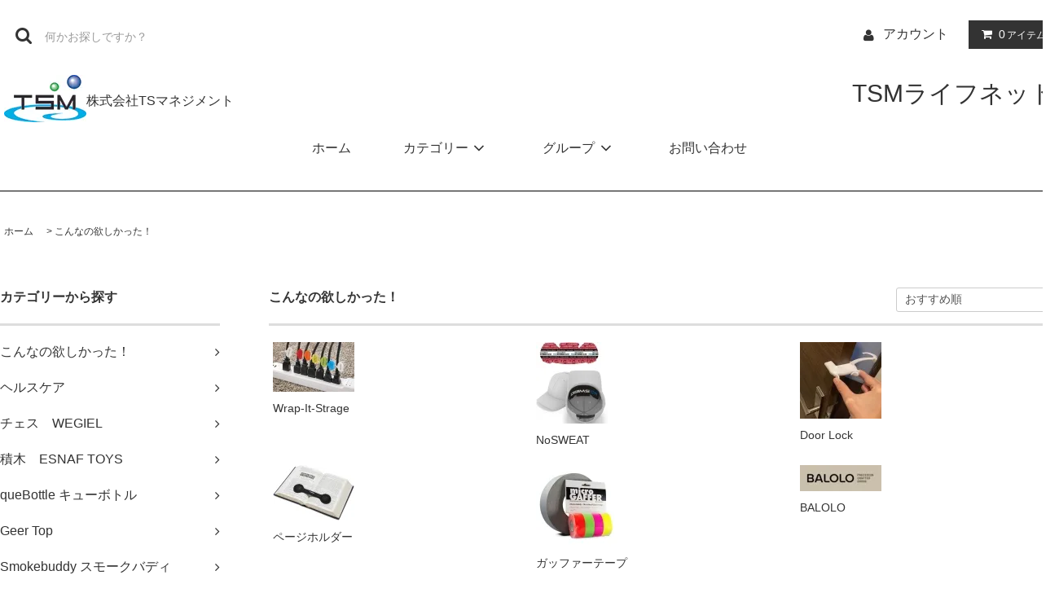

--- FILE ---
content_type: text/html; charset=EUC-JP
request_url: https://shop.tsmanagement.co.jp/?mode=cate&cbid=2899140&csid=0
body_size: 11764
content:
<!DOCTYPE html PUBLIC "-//W3C//DTD XHTML 1.0 Transitional//EN" "http://www.w3.org/TR/xhtml1/DTD/xhtml1-transitional.dtd">
<html xmlns:og="http://ogp.me/ns#" xmlns:fb="http://www.facebook.com/2008/fbml" xmlns:mixi="http://mixi-platform.com/ns#" xmlns="http://www.w3.org/1999/xhtml" xml:lang="ja" lang="ja" dir="ltr">
<head>
<meta http-equiv="content-type" content="text/html; charset=euc-jp" />
<meta http-equiv="X-UA-Compatible" content="IE=edge,chrome=1" />
<title>こんなの欲しかった！ - TSMライフネット</title>
<meta name="Keywords" content="こんなの欲しかった！,quebottle" />
<meta name="Description" content="" />
<meta name="Author" content="" />
<meta name="Copyright" content="GMOペパボ" />
<meta http-equiv="content-style-type" content="text/css" />
<meta http-equiv="content-script-type" content="text/javascript" />
<link rel="stylesheet" href="https://shop.tsmanagement.co.jp/css/framework/colormekit.css" type="text/css" />
<link rel="stylesheet" href="https://shop.tsmanagement.co.jp/css/framework/colormekit-responsive.css" type="text/css" />
<link rel="stylesheet" href="https://img07.shop-pro.jp/PA01397/124/css/5/index.css?cmsp_timestamp=20240905173554" type="text/css" />

<link rel="alternate" type="application/rss+xml" title="rss" href="https://shop.tsmanagement.co.jp/?mode=rss" />
<link rel="shortcut icon" href="https://img07.shop-pro.jp/PA01397/124/favicon.ico?cmsp_timestamp=20241029162517" />
<script type="text/javascript" src="//ajax.googleapis.com/ajax/libs/jquery/1.11.0/jquery.min.js" ></script>
<meta property="og:title" content="こんなの欲しかった！ - TSMライフネット" />
<meta property="og:description" content="" />
<meta property="og:url" content="https://shop.tsmanagement.co.jp?mode=cate&cbid=2899140&csid=0" />
<meta property="og:site_name" content="TSMライフネット" />
<meta property="og:image" content=""/>
<script>
  var Colorme = {"page":"product_list","shop":{"account_id":"PA01397124","title":"TSM\u30e9\u30a4\u30d5\u30cd\u30c3\u30c8"},"basket":{"total_price":0,"items":[]},"customer":{"id":null}};

  (function() {
    function insertScriptTags() {
      var scriptTagDetails = [];
      var entry = document.getElementsByTagName('script')[0];

      scriptTagDetails.forEach(function(tagDetail) {
        var script = document.createElement('script');

        script.type = 'text/javascript';
        script.src = tagDetail.src;
        script.async = true;

        if( tagDetail.integrity ) {
          script.integrity = tagDetail.integrity;
          script.setAttribute('crossorigin', 'anonymous');
        }

        entry.parentNode.insertBefore(script, entry);
      })
    }

    window.addEventListener('load', insertScriptTags, false);
  })();
</script>
<script async src="https://zen.one/analytics.js"></script>
</head>
<body>
<meta name="colorme-acc-payload" content="?st=1&pt=10028&ut=2899140,0&at=PA01397124&v=20260131062812&re=&cn=d9bb42ec8075fab10037bd933fa078a2" width="1" height="1" alt="" /><script>!function(){"use strict";Array.prototype.slice.call(document.getElementsByTagName("script")).filter((function(t){return t.src&&t.src.match(new RegExp("dist/acc-track.js$"))})).forEach((function(t){return document.body.removeChild(t)})),function t(c){var r=arguments.length>1&&void 0!==arguments[1]?arguments[1]:0;if(!(r>=c.length)){var e=document.createElement("script");e.onerror=function(){return t(c,r+1)},e.src="https://"+c[r]+"/dist/acc-track.js?rev=3",document.body.appendChild(e)}}(["acclog001.shop-pro.jp","acclog002.shop-pro.jp"])}();</script><link rel="stylesheet" href="https://img.shop-pro.jp/tmpl_js/81/font-awesome/css/font-awesome.min.css">
<script src="https://img.shop-pro.jp/tmpl_js/81/smoothscroll.js"></script>
<script src="https://img.shop-pro.jp/tmpl_js/81/jquery.ah-placeholder.js"></script>
<script src="https://img.shop-pro.jp/tmpl_js/81/utility.index.js"></script>

<link rel="stylesheet" type="text/css" href="https://file002.shop-pro.jp/PA01397/124/quebottle/css/index.css" />

<div id="wrapper" class="wrapper">
  <!-- <div class="promo__seciton">
    <div class="promo container">



                <p class="promo__text">ショップリード文</p>
    


    </div>
  </div> -->
  
  <div id="header" class="header__section container">
    <div class="clearfix">
      <form action="https://shop.tsmanagement.co.jp/" method="GET" class="header-search">
        <input type="hidden" name="mode" value="srh" />
        <i class="fa fa-search fa-lg fa-fw"></i>
        <input type="text" name="keyword" placeholder="何かお探しですか？" class="header-search__box" />
      </form>
      <ul class="header-tools fa-ul">
        <li class="header-tools__unit">
          <a href="https://shop.tsmanagement.co.jp/?mode=myaccount"><i class="fa fa-user fa-li"></i>アカウント</a>
        </li>
                <li class="header-tools__unit header-tools__unit-cart">
          <a href="https://shop.tsmanagement.co.jp/cart/proxy/basket?shop_id=PA01397124&shop_domain=shop.tsmanagement.co.jp" class="btn btn-primary header-tools__btn">
            <i class="fa fa-shopping-cart fa-li"></i>
            <span class="header-tools__count">0</span>アイテム
          </a>
        </li>
      </ul>
    </div>
          <div class="clearfix">
        <h1 class="header__logo-img">
          <a href="./"><img src="https://img07.shop-pro.jp/PA01397/124/PA01397124.jpg?cmsp_timestamp=20241029162517" alt="TSMライフネット" /></a>
        </h1>
        <p id="logo_text">株式会社TSマネジメント</p>
        <p id="shop_caption">TSMライフネット</p>
      </div>
        <ul class="header-gnavi">
      <li class="header-gnavi__unit">
        <a href="./" class="header-gnavi__link">ホーム</a>
      </li>
                        <li class="header-gnavi__unit">
            <a href="javascript:void(0)" class="header-gnavi__link">カテゴリー<i class="fa fa-angle-down fa-lg fa-fw"></i></a>
            <ul class="mega-navi">
                      <li class="mega-navi__unit">
                <a href="https://shop.tsmanagement.co.jp/?mode=cate&cbid=2899140&csid=0" class="mega-navi__link">
                  こんなの欲しかった！
                </a>
              </li>
                                    <li class="mega-navi__unit">
                <a href="https://shop.tsmanagement.co.jp/?mode=cate&cbid=2899126&csid=0" class="mega-navi__link">
                  ヘルスケア
                </a>
              </li>
                                    <li class="mega-navi__unit">
                <a href="https://shop.tsmanagement.co.jp/?mode=cate&cbid=2635614&csid=0" class="mega-navi__link">
                  チェス　WEGIEL
                </a>
              </li>
                                    <li class="mega-navi__unit">
                <a href="https://shop.tsmanagement.co.jp/?mode=cate&cbid=2800372&csid=0" class="mega-navi__link">
                  積木　ESNAF TOYS
                </a>
              </li>
                                    <li class="mega-navi__unit">
                <a href="https://shop.tsmanagement.co.jp/?mode=cate&cbid=2330540&csid=0" class="mega-navi__link">
                  queBottle キューボトル
                </a>
              </li>
                                    <li class="mega-navi__unit">
                <a href="https://shop.tsmanagement.co.jp/?mode=cate&cbid=2635754&csid=0" class="mega-navi__link">
                  Geer Top
                </a>
              </li>
                                    <li class="mega-navi__unit">
                <a href="https://shop.tsmanagement.co.jp/?mode=cate&cbid=2899114&csid=0" class="mega-navi__link">
                  Smokebuddy スモークバディ
                </a>
              </li>
                                    <li class="mega-navi__unit">
                <a href="https://shop.tsmanagement.co.jp/?mode=cate&cbid=2901255&csid=0" class="mega-navi__link">
                  アンティーク　ドアノブ
                </a>
              </li>
                                    <li class="mega-navi__unit">
                <a href="https://shop.tsmanagement.co.jp/?mode=cate&cbid=2605624&csid=0" class="mega-navi__link">
                  フェイスシールド
                </a>
              </li>
                                    <li class="mega-navi__unit">
                <a href="https://shop.tsmanagement.co.jp/?mode=cate&cbid=2749349&csid=0" class="mega-navi__link">
                  今治タオル
                </a>
              </li>
                                    <li class="mega-navi__unit">
                <a href="https://shop.tsmanagement.co.jp/?mode=cate&cbid=2755967&csid=0" class="mega-navi__link">
                  quiet stove
                </a>
              </li>
                                    <li class="mega-navi__unit">
                <a href="https://shop.tsmanagement.co.jp/?mode=cate&cbid=2333041&csid=0" class="mega-navi__link">
                  その他
                </a>
              </li>
                    </ul>
          </li>
                                      <li class="header-gnavi__unit">
            <a href="javascript:void(0)" class="header-gnavi__link">グループ<i class="fa fa-angle-down fa-lg fa-fw"></i></a>
            <ul class="mega-navi">
                      <li class="mega-navi__unit">
                <a href="https://shop.tsmanagement.co.jp/?mode=grp&gid=3097189" class="mega-navi__link">
                  GeerTop 4Person Tent
                </a>
              </li>
                    </ul>
          </li>
                                      <li class="header-gnavi__unit">
        <a href="https://quebottle.shop-pro.jp/customer/inquiries/new" class="header-gnavi__link">お問い合わせ</a>
      </li>
    </ul>
  </div>
    <div id="main" class="main__section main__section--product main__section--product_list container">
          <div class="section__block breadcrumb__section">
        <ul class="breadcrumb-list inline txt--md">
          <li class="breadcrumb-list__unit"><a href="./">ホーム</a></li>
                                    <li class="breadcrumb-list__unit">&nbsp;&gt;&nbsp;<a href="?mode=cate&cbid=2899140&csid=0">こんなの欲しかった！</a></li>
                                          </ul>
      </div>
            <div class="clearfix mar-b--60">
      <div id="sidebar" class="sidebar__section">

        
                              <div class="section__block menu__section">
              <h2 class="section__title-h2">カテゴリーから探す</h2>
              <ul class="menu-list category-list">
                          <li class="menu-list__unit category-list__unit">
                  <a href="https://shop.tsmanagement.co.jp/?mode=cate&cbid=2899140&csid=0" class="menu-list__link">
                    <span class="menu-list__text">こんなの欲しかった！</span>
                    <span class="menu-list__icon">
                      <i class="fa fa-angle-right"></i>
                    </span>
                  </a>
                </li>
                                            <li class="menu-list__unit category-list__unit">
                  <a href="https://shop.tsmanagement.co.jp/?mode=cate&cbid=2899126&csid=0" class="menu-list__link">
                    <span class="menu-list__text">ヘルスケア</span>
                    <span class="menu-list__icon">
                      <i class="fa fa-angle-right"></i>
                    </span>
                  </a>
                </li>
                                            <li class="menu-list__unit category-list__unit">
                  <a href="https://shop.tsmanagement.co.jp/?mode=cate&cbid=2635614&csid=0" class="menu-list__link">
                    <span class="menu-list__text">チェス　WEGIEL</span>
                    <span class="menu-list__icon">
                      <i class="fa fa-angle-right"></i>
                    </span>
                  </a>
                </li>
                                            <li class="menu-list__unit category-list__unit">
                  <a href="https://shop.tsmanagement.co.jp/?mode=cate&cbid=2800372&csid=0" class="menu-list__link">
                    <span class="menu-list__text">積木　ESNAF TOYS</span>
                    <span class="menu-list__icon">
                      <i class="fa fa-angle-right"></i>
                    </span>
                  </a>
                </li>
                                            <li class="menu-list__unit category-list__unit">
                  <a href="https://shop.tsmanagement.co.jp/?mode=cate&cbid=2330540&csid=0" class="menu-list__link">
                    <span class="menu-list__text">queBottle キューボトル</span>
                    <span class="menu-list__icon">
                      <i class="fa fa-angle-right"></i>
                    </span>
                  </a>
                </li>
                                            <li class="menu-list__unit category-list__unit">
                  <a href="https://shop.tsmanagement.co.jp/?mode=cate&cbid=2635754&csid=0" class="menu-list__link">
                    <span class="menu-list__text">Geer Top</span>
                    <span class="menu-list__icon">
                      <i class="fa fa-angle-right"></i>
                    </span>
                  </a>
                </li>
                                            <li class="menu-list__unit category-list__unit">
                  <a href="https://shop.tsmanagement.co.jp/?mode=cate&cbid=2899114&csid=0" class="menu-list__link">
                    <span class="menu-list__text">Smokebuddy スモークバディ</span>
                    <span class="menu-list__icon">
                      <i class="fa fa-angle-right"></i>
                    </span>
                  </a>
                </li>
                                            <li class="menu-list__unit category-list__unit">
                  <a href="https://shop.tsmanagement.co.jp/?mode=cate&cbid=2901255&csid=0" class="menu-list__link">
                    <span class="menu-list__text">アンティーク　ドアノブ</span>
                    <span class="menu-list__icon">
                      <i class="fa fa-angle-right"></i>
                    </span>
                  </a>
                </li>
                                            <li class="menu-list__unit category-list__unit">
                  <a href="https://shop.tsmanagement.co.jp/?mode=cate&cbid=2605624&csid=0" class="menu-list__link">
                    <span class="menu-list__text">フェイスシールド</span>
                    <span class="menu-list__icon">
                      <i class="fa fa-angle-right"></i>
                    </span>
                  </a>
                </li>
                                            <li class="menu-list__unit category-list__unit">
                  <a href="https://shop.tsmanagement.co.jp/?mode=cate&cbid=2749349&csid=0" class="menu-list__link">
                    <span class="menu-list__text">今治タオル</span>
                    <span class="menu-list__icon">
                      <i class="fa fa-angle-right"></i>
                    </span>
                  </a>
                </li>
                                            <li class="menu-list__unit category-list__unit">
                  <a href="https://shop.tsmanagement.co.jp/?mode=cate&cbid=2755967&csid=0" class="menu-list__link">
                    <span class="menu-list__text">quiet stove</span>
                    <span class="menu-list__icon">
                      <i class="fa fa-angle-right"></i>
                    </span>
                  </a>
                </li>
                                            <li class="menu-list__unit category-list__unit">
                  <a href="https://shop.tsmanagement.co.jp/?mode=cate&cbid=2333041&csid=0" class="menu-list__link">
                    <span class="menu-list__text">その他</span>
                    <span class="menu-list__icon">
                      <i class="fa fa-angle-right"></i>
                    </span>
                  </a>
                </li>
                        </ul>
            </div>
                          
        
                              <div class="section__block menu__section">
              <h2 class="section__title-h2">グループから探す</h2>
              <ul class="menu-list">
                          <li class="menu-list__unit">
                  <a href="https://shop.tsmanagement.co.jp/?mode=grp&gid=3097189" class="menu-list__link">
                    <span class="menu-list__text">GeerTop 4Person Tent</span>
                    <span class="menu-list__icon">
                      <i class="fa fa-angle-right"></i>
                    </span>
                  </a>
                </li>
                        </ul>
            </div>
                          
                                      <div class="section__block menu__section">
              <h2 class="section__title-h2">ランキング</h2>
              <ul class="menu-list menu-list--more-prd">
                                  <li class="product-list__unit product-list__unit--sidebar clearfix">
                    <div class="pull-left width--110">
                      <span class="rank-box rank-box--sidebar">
                        <span class="rank-number rank-number--sidebar txt--sm rank-number-color--1">1</span>
                      </span>
                      <a href="?pid=121851850" class="product-list__link">
                                                  <img src="https://img07.shop-pro.jp/PA01397/124/product/121851850_th.jpg?cmsp_timestamp=20170830160600" alt="<img class='new_mark_img1' src='https://img.shop-pro.jp/img/new/icons61.gif' style='border:none;display:inline;margin:0px;padding:0px;width:auto;' />que Bottle S キューボトル Sサイズ 355ml 6色 ブルー/チャコール/オレンジ/ホワイト/グリーン/パープル" class="product-list__image product-list__image--sm" />
                                              </a>
                    </div>
                    <div class="pull-right width--160">
                      <a href="?pid=121851850" class="product-list__name product-list__name--sidebar product-list__text txt--md">
                        <img class='new_mark_img1' src='https://img.shop-pro.jp/img/new/icons61.gif' style='border:none;display:inline;margin:0px;padding:0px;width:auto;' />que Bottle S キューボトル Sサイズ 355ml 6色 ブルー/チャコール/オレンジ/ホワイト/グリーン/パープル
                      </a>
                      <p class="product-list__prices product-list__prices--sidebar txt--md">
                                                                            <span class="product-list__price product-list__text">
                            3,300円(税込)
                          </span>
                                                                        </p>
                    </div>
                  </li>
                                  <li class="product-list__unit product-list__unit--sidebar clearfix">
                    <div class="pull-left width--110">
                      <span class="rank-box rank-box--sidebar">
                        <span class="rank-number rank-number--sidebar txt--sm rank-number-color--2">2</span>
                      </span>
                      <a href="?pid=176937660" class="product-list__link">
                                                  <img src="https://img07.shop-pro.jp/PA01397/124/product/176937660_th.jpg?cmsp_timestamp=20230906114350" alt="<img class='new_mark_img1' src='https://img.shop-pro.jp/img/new/icons61.gif' style='border:none;display:inline;margin:0px;padding:0px;width:auto;' />ボート フロート 透明 シースルーボート 海中探索 浮き輪 船底が透けている Sieco Design AquaVue 製品保証付" class="product-list__image product-list__image--sm" />
                                              </a>
                    </div>
                    <div class="pull-right width--160">
                      <a href="?pid=176937660" class="product-list__name product-list__name--sidebar product-list__text txt--md">
                        <img class='new_mark_img1' src='https://img.shop-pro.jp/img/new/icons61.gif' style='border:none;display:inline;margin:0px;padding:0px;width:auto;' />ボート フロート 透明 シースルーボート 海中探索 浮き輪 船底が透けている Sieco Design AquaVue 製品保証付
                      </a>
                      <p class="product-list__prices product-list__prices--sidebar txt--md">
                                                                            <span class="product-list__price product-list__text">
                            11,500円(税込)
                          </span>
                                                                        </p>
                    </div>
                  </li>
                                  <li class="product-list__unit product-list__unit--sidebar clearfix">
                    <div class="pull-left width--110">
                      <span class="rank-box rank-box--sidebar">
                        <span class="rank-number rank-number--sidebar txt--sm rank-number-color--3">3</span>
                      </span>
                      <a href="?pid=179019120" class="product-list__link">
                                                  <img src="https://img07.shop-pro.jp/PA01397/124/product/179019120_th.jpg?cmsp_timestamp=20240116160749" alt="<img class='new_mark_img1' src='https://img.shop-pro.jp/img/new/icons61.gif' style='border:none;display:inline;margin:0px;padding:0px;width:auto;' />Apex（アペックス） ウルトラ・ピルクラッシャー 薬すりつぶし 錠剤 クラッシャー【正規品】" class="product-list__image product-list__image--sm" />
                                              </a>
                    </div>
                    <div class="pull-right width--160">
                      <a href="?pid=179019120" class="product-list__name product-list__name--sidebar product-list__text txt--md">
                        <img class='new_mark_img1' src='https://img.shop-pro.jp/img/new/icons61.gif' style='border:none;display:inline;margin:0px;padding:0px;width:auto;' />Apex（アペックス） ウルトラ・ピルクラッシャー 薬すりつぶし 錠剤 クラッシャー【正規品】
                      </a>
                      <p class="product-list__prices product-list__prices--sidebar txt--md">
                                                                            <span class="product-list__price product-list__text">
                            1,600円(税込)
                          </span>
                                                                        </p>
                    </div>
                  </li>
                                  <li class="product-list__unit product-list__unit--sidebar clearfix">
                    <div class="pull-left width--110">
                      <span class="rank-box rank-box--sidebar">
                        <span class="rank-number rank-number--sidebar txt--sm rank-number-color--4">4</span>
                      </span>
                      <a href="?pid=179019813" class="product-list__link">
                                                  <img src="https://img07.shop-pro.jp/PA01397/124/product/179019813_th.jpg?cmsp_timestamp=20240116163020" alt="<img class='new_mark_img1' src='https://img.shop-pro.jp/img/new/icons61.gif' style='border:none;display:inline;margin:0px;padding:0px;width:auto;' />otostick 立ち耳 目立たなくする テープ シリコン シール 日本語説明書付き 正規品" class="product-list__image product-list__image--sm" />
                                              </a>
                    </div>
                    <div class="pull-right width--160">
                      <a href="?pid=179019813" class="product-list__name product-list__name--sidebar product-list__text txt--md">
                        <img class='new_mark_img1' src='https://img.shop-pro.jp/img/new/icons61.gif' style='border:none;display:inline;margin:0px;padding:0px;width:auto;' />otostick 立ち耳 目立たなくする テープ シリコン シール 日本語説明書付き 正規品
                      </a>
                      <p class="product-list__prices product-list__prices--sidebar txt--md">
                                                                            <span class="product-list__price product-list__text">
                            3,100円(税込)
                          </span>
                                                                        </p>
                    </div>
                  </li>
                                  <li class="product-list__unit product-list__unit--sidebar clearfix">
                    <div class="pull-left width--110">
                      <span class="rank-box rank-box--sidebar">
                        <span class="rank-number rank-number--sidebar txt--sm rank-number-color--5">5</span>
                      </span>
                      <a href="?pid=179035873" class="product-list__link">
                                                  <img src="https://img07.shop-pro.jp/PA01397/124/product/179035873_th.jpg?cmsp_timestamp=20240117135846" alt="<img class='new_mark_img1' src='https://img.shop-pro.jp/img/new/icons61.gif' style='border:none;display:inline;margin:0px;padding:0px;width:auto;' />NoSWEAT 帽子 汗取り パッド 汗止め キャップライナー 汗吸収 シート ハットライナー 汗 テープ 汗防止 バケハ 特許取得 米国製 (6枚入) 正規品" class="product-list__image product-list__image--sm" />
                                              </a>
                    </div>
                    <div class="pull-right width--160">
                      <a href="?pid=179035873" class="product-list__name product-list__name--sidebar product-list__text txt--md">
                        <img class='new_mark_img1' src='https://img.shop-pro.jp/img/new/icons61.gif' style='border:none;display:inline;margin:0px;padding:0px;width:auto;' />NoSWEAT 帽子 汗取り パッド 汗止め キャップライナー 汗吸収 シート ハットライナー 汗 テープ 汗防止 バケハ 特許取得 米国製 (6枚入) 正規品
                      </a>
                      <p class="product-list__prices product-list__prices--sidebar txt--md">
                                                                            <span class="product-list__price product-list__text">
                            3,100円(税込)
                          </span>
                                                                        </p>
                    </div>
                  </li>
                                  <li class="product-list__unit product-list__unit--sidebar clearfix hide">
                    <div class="pull-left width--110">
                      <span class="rank-box rank-box--sidebar">
                        <span class="rank-number rank-number--sidebar txt--sm rank-number-color--6">6</span>
                      </span>
                      <a href="?pid=181094564" class="product-list__link">
                                                  <img src="https://img07.shop-pro.jp/PA01397/124/product/181094564_th.jpg?cmsp_timestamp=20240529161530" alt="<img class='new_mark_img1' src='https://img.shop-pro.jp/img/new/icons61.gif' style='border:none;display:inline;margin:0px;padding:0px;width:auto;' />VIBES 耳栓 音質はそのままにノイズ低減 大切な耳を守ります 装着が目立たない Hi-Fi イヤープラグ 音楽ライブ 機内 集中したい時 聴覚過敏の緩和に" class="product-list__image product-list__image--sm" />
                                              </a>
                    </div>
                    <div class="pull-right width--160">
                      <a href="?pid=181094564" class="product-list__name product-list__name--sidebar product-list__text txt--md">
                        <img class='new_mark_img1' src='https://img.shop-pro.jp/img/new/icons61.gif' style='border:none;display:inline;margin:0px;padding:0px;width:auto;' />VIBES 耳栓 音質はそのままにノイズ低減 大切な耳を守ります 装着が目立たない Hi-Fi イヤープラグ 音楽ライブ 機内 集中したい時 聴覚過敏の緩和に
                      </a>
                      <p class="product-list__prices product-list__prices--sidebar txt--md">
                                                                            <span class="product-list__price product-list__text">
                            3,100円(税込)
                          </span>
                                                                        </p>
                    </div>
                  </li>
                              </ul>
                              <div class="more-prd txt--r">
                  <span>もっと見る</span>
                </div>
                          </div>
                  
                  
          <div class="section__block menu__section">
            <h2 class="section__title-h2">営業日カレンダー</h2>
            <div class="cal txt--md">
              <div class="cal__table">
                <table class="tbl_calendar">
    <caption>2026年1月</caption>
    <tr>
        <th class="sun">日</th>
        <th>月</th>
        <th>火</th>
        <th>水</th>
        <th>木</th>
        <th>金</th>
        <th class="sat">土</th>
    </tr>
    <tr>
<td></td>
<td></td>
<td></td>
<td></td>
<td class="thu holiday" style="background-color: #d19494;">1</td>
<td class="fri" style="background-color: #d19494;">2</td>
<td class="sat" style="background-color: #d19494;">3</td>
</tr>
<tr>
<td class="sun" style="background-color: #d19494;">4</td>
<td class="mon">5</td>
<td class="tue">6</td>
<td class="wed">7</td>
<td class="thu">8</td>
<td class="fri">9</td>
<td class="sat" style="background-color: #d19494;">10</td>
</tr>
<tr>
<td class="sun" style="background-color: #d19494;">11</td>
<td class="mon holiday" style="background-color: #d19494;">12</td>
<td class="tue">13</td>
<td class="wed">14</td>
<td class="thu">15</td>
<td class="fri">16</td>
<td class="sat" style="background-color: #d19494;">17</td>
</tr>
<tr>
<td class="sun" style="background-color: #d19494;">18</td>
<td class="mon">19</td>
<td class="tue">20</td>
<td class="wed">21</td>
<td class="thu">22</td>
<td class="fri">23</td>
<td class="sat" style="background-color: #d19494;">24</td>
</tr>
<tr>
<td class="sun" style="background-color: #d19494;">25</td>
<td class="mon">26</td>
<td class="tue">27</td>
<td class="wed">28</td>
<td class="thu">29</td>
<td class="fri">30</td>
<td class="sat" style="background-color: #d19494;">31</td>
</tr>
</table><table class="tbl_calendar">
    <caption>2026年2月</caption>
    <tr>
        <th class="sun">日</th>
        <th>月</th>
        <th>火</th>
        <th>水</th>
        <th>木</th>
        <th>金</th>
        <th class="sat">土</th>
    </tr>
    <tr>
<td class="sun" style="background-color: #d19494;">1</td>
<td class="mon">2</td>
<td class="tue">3</td>
<td class="wed">4</td>
<td class="thu">5</td>
<td class="fri">6</td>
<td class="sat" style="background-color: #d19494;">7</td>
</tr>
<tr>
<td class="sun" style="background-color: #d19494;">8</td>
<td class="mon">9</td>
<td class="tue">10</td>
<td class="wed holiday" style="background-color: #d19494;">11</td>
<td class="thu">12</td>
<td class="fri">13</td>
<td class="sat" style="background-color: #d19494;">14</td>
</tr>
<tr>
<td class="sun" style="background-color: #d19494;">15</td>
<td class="mon">16</td>
<td class="tue">17</td>
<td class="wed">18</td>
<td class="thu">19</td>
<td class="fri">20</td>
<td class="sat" style="background-color: #d19494;">21</td>
</tr>
<tr>
<td class="sun" style="background-color: #d19494;">22</td>
<td class="mon holiday" style="background-color: #d19494;">23</td>
<td class="tue">24</td>
<td class="wed">25</td>
<td class="thu">26</td>
<td class="fri">27</td>
<td class="sat" style="background-color: #d19494;">28</td>
</tr>
</table>
              </div>
                              <div class="cal__memo">
                  土日祝日のご注文は翌営業日の受注処理となりますのでご了承願います。
（平日の当日出荷締切時間は14：00です）
                </div>
                          </div>
          </div>
          
                      </div>
      <div id="contents" class="contents__section">
        <div class="section__block product-list__section">
  <h2 class="section__title-h2 mar-b--20">
          こんなの欲しかった！
      </h2>
      <ul class="sub-list">
              <li class="sub-list__unit">
          <a href="?mode=cate&cbid=2899140&csid=1" class="sub-list__link">
                          <img src="https://img07.shop-pro.jp/PA01397/124/category/2899140_1.jpg?cmsp_timestamp=20240130153411" alt="Wrap-It-Strage" class="sub-list__img" />
              <span class="sub-list__name">Wrap-It-Strage</span>
                      </a>
        </li>
              <li class="sub-list__unit">
          <a href="?mode=cate&cbid=2899140&csid=2" class="sub-list__link">
                          <img src="https://img07.shop-pro.jp/PA01397/124/category/2899140_2.jpg?cmsp_timestamp=20240207142208" alt="NoSWEAT" class="sub-list__img" />
              <span class="sub-list__name">NoSWEAT</span>
                      </a>
        </li>
              <li class="sub-list__unit">
          <a href="?mode=cate&cbid=2899140&csid=3" class="sub-list__link">
                          <img src="https://img07.shop-pro.jp/PA01397/124/category/2899140_3.jpg?cmsp_timestamp=20240207142413" alt="Door Lock" class="sub-list__img" />
              <span class="sub-list__name">Door Lock</span>
                      </a>
        </li>
              <li class="sub-list__unit">
          <a href="?mode=cate&cbid=2899140&csid=4" class="sub-list__link">
                          <img src="https://img07.shop-pro.jp/PA01397/124/category/2899140_4.jpg?cmsp_timestamp=20240207142704" alt="ページホルダー" class="sub-list__img" />
              <span class="sub-list__name">ページホルダー</span>
                      </a>
        </li>
              <li class="sub-list__unit">
          <a href="?mode=cate&cbid=2899140&csid=5" class="sub-list__link">
                          <img src="https://img07.shop-pro.jp/PA01397/124/category/2899140_5.jpg?cmsp_timestamp=20240207165323" alt="ガッファーテープ" class="sub-list__img" />
              <span class="sub-list__name">ガッファーテープ</span>
                      </a>
        </li>
              <li class="sub-list__unit">
          <a href="?mode=cate&cbid=2899140&csid=6" class="sub-list__link">
                          <img src="https://img07.shop-pro.jp/PA01397/124/category/2899140_6.jpg?cmsp_timestamp=20240208131939" alt="BALOLO" class="sub-list__img" />
              <span class="sub-list__name">BALOLO</span>
                      </a>
        </li>
          </ul>
                <div class="sort__section">
      <select class="sort--sub-layer" data-select="sub-layer">
        <option value="" selected>おすすめ順</option>
        <option value="?mode=cate&cbid=2899140&csid=0&sort=p" >価格順</option>
        <option value="?mode=cate&cbid=2899140&csid=0&sort=n" >新着順</option>
      </select>
    </div>
    
    <ul class="product-list productlist-list">
              <li class="product-list__unit product-list__unit-lg">
          <a href="?pid=176937660" class="product-list__link">
                          <img src="https://img07.shop-pro.jp/PA01397/124/product/176937660_th.jpg?cmsp_timestamp=20230906114350" alt="<img class='new_mark_img1' src='https://img.shop-pro.jp/img/new/icons61.gif' style='border:none;display:inline;margin:0px;padding:0px;width:auto;' />ボート フロート 透明 シースルーボート 海中探索 浮き輪 船底が透けている Sieco Design AquaVue 製品保証付" class="product-list__image" />
                      </a>
          <a href="?pid=176937660" class="product-list__name product-list__text txt--lg">
            <img class='new_mark_img1' src='https://img.shop-pro.jp/img/new/icons61.gif' style='border:none;display:inline;margin:0px;padding:0px;width:auto;' />ボート フロート 透明 シースルーボート 海中探索 浮き輪 船底が透けている Sieco Design AquaVue 製品保証付
          </a>
                      <p class="product-list__expl product-list__text txt--md">
              船底が透けているシースルーボート 送料無料
            </p>
                    <p class="product-list__prices">
                                        <span class="product-list__price product-list__text">
                11,500円(税込)
              </span>
                                    </p>
        </li>
              <li class="product-list__unit product-list__unit-lg">
          <a href="?pid=179035873" class="product-list__link">
                          <img src="https://img07.shop-pro.jp/PA01397/124/product/179035873_th.jpg?cmsp_timestamp=20240117135846" alt="<img class='new_mark_img1' src='https://img.shop-pro.jp/img/new/icons61.gif' style='border:none;display:inline;margin:0px;padding:0px;width:auto;' />NoSWEAT 帽子 汗取り パッド 汗止め キャップライナー 汗吸収 シート ハットライナー 汗 テープ 汗防止 バケハ 特許取得 米国製 (6枚入) 正規品" class="product-list__image" />
                      </a>
          <a href="?pid=179035873" class="product-list__name product-list__text txt--lg">
            <img class='new_mark_img1' src='https://img.shop-pro.jp/img/new/icons61.gif' style='border:none;display:inline;margin:0px;padding:0px;width:auto;' />NoSWEAT 帽子 汗取り パッド 汗止め キャップライナー 汗吸収 シート ハットライナー 汗 テープ 汗防止 バケハ 特許取得 米国製 (6枚入) 正規品
          </a>
                      <p class="product-list__expl product-list__text txt--md">
              <p>・NO SWEAT 汗取りライナー 6枚入</p>
            </p>
                    <p class="product-list__prices">
                                        <span class="product-list__price product-list__text">
                3,100円(税込)
              </span>
                                    </p>
        </li>
              <li class="product-list__unit product-list__unit-lg">
          <a href="?pid=179035894" class="product-list__link">
                          <img src="https://img07.shop-pro.jp/PA01397/124/product/179035894_th.jpg?cmsp_timestamp=20240117140132" alt="<img class='new_mark_img1' src='https://img.shop-pro.jp/img/new/icons61.gif' style='border:none;display:inline;margin:0px;padding:0px;width:auto;' />NoSWEAT 帽子 汗取り パッド 汗止め キャップライナー 汗吸収 シート ハットライナー 汗 テープ 汗防止 バケハ 特許取得 米国製 (12枚入) 正規品" class="product-list__image" />
                      </a>
          <a href="?pid=179035894" class="product-list__name product-list__text txt--lg">
            <img class='new_mark_img1' src='https://img.shop-pro.jp/img/new/icons61.gif' style='border:none;display:inline;margin:0px;padding:0px;width:auto;' />NoSWEAT 帽子 汗取り パッド 汗止め キャップライナー 汗吸収 シート ハットライナー 汗 テープ 汗防止 バケハ 特許取得 米国製 (12枚入) 正規品
          </a>
                      <p class="product-list__expl product-list__text txt--md">
              <p>・NO SWEAT 汗取りライナー 12枚入</p>
            </p>
                    <p class="product-list__prices">
                                        <span class="product-list__price product-list__text">
                4,900円(税込)
              </span>
                                    </p>
        </li>
              <li class="product-list__unit product-list__unit-lg">
          <a href="?pid=179036081" class="product-list__link">
                          <img src="https://img07.shop-pro.jp/PA01397/124/product/179036081_th.jpg?cmsp_timestamp=20240117141833" alt="<img class='new_mark_img1' src='https://img.shop-pro.jp/img/new/icons61.gif' style='border:none;display:inline;margin:0px;padding:0px;width:auto;' />Door Lock 簡単ドアロック ＆ ピンチガード 開き戸に挟むだけ 工具不要 ベビーガード 指はさみ防止 チャイルドロック 子ども 赤ちゃん 事故防止 ペット" class="product-list__image" />
                      </a>
          <a href="?pid=179036081" class="product-list__name product-list__text txt--lg">
            <img class='new_mark_img1' src='https://img.shop-pro.jp/img/new/icons61.gif' style='border:none;display:inline;margin:0px;padding:0px;width:auto;' />Door Lock 簡単ドアロック ＆ ピンチガード 開き戸に挟むだけ 工具不要 ベビーガード 指はさみ防止 チャイルドロック 子ども 赤ちゃん 事故防止 ペット
          </a>
                      <p class="product-list__expl product-list__text txt--md">
              <p>・超簡単設置のドアロック／開き戸に挟んで引っ掛けるだけ／工具不要／柱や壁も傷つきません</p>
            </p>
                    <p class="product-list__prices">
                                        <span class="product-list__price product-list__text">
                2,200円(税込)
              </span>
                                    </p>
        </li>
              <li class="product-list__unit product-list__unit-lg">
          <a href="?pid=179036092" class="product-list__link">
                          <img src="https://img07.shop-pro.jp/PA01397/124/product/179036092_th.jpg?cmsp_timestamp=20240117142050" alt="<img class='new_mark_img1' src='https://img.shop-pro.jp/img/new/icons61.gif' style='border:none;display:inline;margin:0px;padding:0px;width:auto;' />Door Lock 簡単ドアロック ＆ ピンチガード 開き戸に挟むだけ 工具不要 ベビーガード 指はさみ防止 チャイルドロック 子ども 赤ちゃん 事故防止 ペット 3個入 バリューパック" class="product-list__image" />
                      </a>
          <a href="?pid=179036092" class="product-list__name product-list__text txt--lg">
            <img class='new_mark_img1' src='https://img.shop-pro.jp/img/new/icons61.gif' style='border:none;display:inline;margin:0px;padding:0px;width:auto;' />Door Lock 簡単ドアロック ＆ ピンチガード 開き戸に挟むだけ 工具不要 ベビーガード 指はさみ防止 チャイルドロック 子ども 赤ちゃん 事故防止 ペット 3個入 バリューパック
          </a>
                      <p class="product-list__expl product-list__text txt--md">
              <p>・超簡単設置のドアロック／開き戸に挟んで引っ掛けるだけ／工具不要／柱や壁も傷つきません</p>
            </p>
                    <p class="product-list__prices">
                                        <span class="product-list__price product-list__text">
                6,000円(税込)
              </span>
                                    </p>
        </li>
              <li class="product-list__unit product-list__unit-lg">
          <a href="?pid=179036440" class="product-list__link">
                          <img src="https://img07.shop-pro.jp/PA01397/124/product/179036440_th.jpg?cmsp_timestamp=20240117143026" alt="<img class='new_mark_img1' src='https://img.shop-pro.jp/img/new/icons61.gif' style='border:none;display:inline;margin:0px;padding:0px;width:auto;' />SuperiorEssentials ページホルダー 本を開いたまま保持 (グリーン)" class="product-list__image" />
                      </a>
          <a href="?pid=179036440" class="product-list__name product-list__text txt--lg">
            <img class='new_mark_img1' src='https://img.shop-pro.jp/img/new/icons61.gif' style='border:none;display:inline;margin:0px;padding:0px;width:auto;' />SuperiorEssentials ページホルダー 本を開いたまま保持 (グリーン)
          </a>
                      <p class="product-list__expl product-list__text txt--md">
              <p>・シリコン製ページホルダー（しおり）／両端の重みと底面加工によりハンズフリーの読書が可能に</p>
            </p>
                    <p class="product-list__prices">
                                        <span class="product-list__price product-list__text">
                2,500円(税込)
              </span>
                                    </p>
        </li>
              <li class="product-list__unit product-list__unit-lg">
          <a href="?pid=179036974" class="product-list__link">
                          <img src="https://img07.shop-pro.jp/PA01397/124/product/179036974_th.jpg?cmsp_timestamp=20240117151237" alt="<img class='new_mark_img1' src='https://img.shop-pro.jp/img/new/icons61.gif' style='border:none;display:inline;margin:0px;padding:0px;width:auto;' />SuperiorEssentials ページホルダー 本を開いたまま保持 (ブラック)" class="product-list__image" />
                      </a>
          <a href="?pid=179036974" class="product-list__name product-list__text txt--lg">
            <img class='new_mark_img1' src='https://img.shop-pro.jp/img/new/icons61.gif' style='border:none;display:inline;margin:0px;padding:0px;width:auto;' />SuperiorEssentials ページホルダー 本を開いたまま保持 (ブラック)
          </a>
                      <p class="product-list__expl product-list__text txt--md">
              <p>・シリコン製ページホルダー（しおり）／両端の重みと底面加工によりハンズフリーの読書が可能に</p>
            </p>
                    <p class="product-list__prices">
                                        <span class="product-list__price product-list__text">
                2,500円(税込)
              </span>
                                    </p>
        </li>
              <li class="product-list__unit product-list__unit-lg">
          <a href="?pid=179408581" class="product-list__link">
                          <img src="https://img07.shop-pro.jp/PA01397/124/product/179408581_th.jpg?cmsp_timestamp=20240208113340" alt="<img class='new_mark_img1' src='https://img.shop-pro.jp/img/new/icons61.gif' style='border:none;display:inline;margin:0px;padding:0px;width:auto;' />microGAFFER マイクロガッファー 4本セット 24mm幅×7m巻 ガッファーテープ (蛍光4色：イエロー/グリーン/オレンジ/ピンク) 布製テープ" class="product-list__image" />
                      </a>
          <a href="?pid=179408581" class="product-list__name product-list__text txt--lg">
            <img class='new_mark_img1' src='https://img.shop-pro.jp/img/new/icons61.gif' style='border:none;display:inline;margin:0px;padding:0px;width:auto;' />microGAFFER マイクロガッファー 4本セット 24mm幅×7m巻 ガッファーテープ (蛍光4色：イエロー/グリーン/オレンジ/ピンク) 布製テープ
          </a>
                      <p class="product-list__expl product-list__text txt--md">
              <p>・microGAFFERとは：強靭な粘着力がある布製テープ／手で切り貼りできる／きれいに剥がせる／再粘着OK</p>
            </p>
                    <p class="product-list__prices">
                                        <span class="product-list__price product-list__text">
                4,400円(税込)
              </span>
                                    </p>
        </li>
              <li class="product-list__unit product-list__unit-lg">
          <a href="?pid=179408631" class="product-list__link">
                          <img src="https://img07.shop-pro.jp/PA01397/124/product/179408631_th.jpg?cmsp_timestamp=20240208113950" alt="<img class='new_mark_img1' src='https://img.shop-pro.jp/img/new/icons61.gif' style='border:none;display:inline;margin:0px;padding:0px;width:auto;' />microGAFFER マイクロガッファー 4本セット 24mm幅×7m巻 ガッファーテープ (カラー4色：レッド/ブルー/ベージュ/パープル) 布製テープ" class="product-list__image" />
                      </a>
          <a href="?pid=179408631" class="product-list__name product-list__text txt--lg">
            <img class='new_mark_img1' src='https://img.shop-pro.jp/img/new/icons61.gif' style='border:none;display:inline;margin:0px;padding:0px;width:auto;' />microGAFFER マイクロガッファー 4本セット 24mm幅×7m巻 ガッファーテープ (カラー4色：レッド/ブルー/ベージュ/パープル) 布製テープ
          </a>
                      <p class="product-list__expl product-list__text txt--md">
              <p>・microGAFFERとは：強靭な粘着力がある布製テープ／手で切り貼りできる／きれいに剥がせる／再粘着OK</p>
            </p>
                    <p class="product-list__prices">
                                        <span class="product-list__price product-list__text">
                4,400円(税込)
              </span>
                                    </p>
        </li>
              <li class="product-list__unit product-list__unit-lg">
          <a href="?pid=179408713" class="product-list__link">
                          <img src="https://img07.shop-pro.jp/PA01397/124/product/179408713_th.jpg?cmsp_timestamp=20240208114531" alt="<img class='new_mark_img1' src='https://img.shop-pro.jp/img/new/icons61.gif' style='border:none;display:inline;margin:0px;padding:0px;width:auto;' />microGAFFER マイクロガッファー 4本セット 24mm幅×7m巻 ガッファーテープ (モノクローム3色 : ホワイト/グレー/ブラック/ブラック) 布製テープ" class="product-list__image" />
                      </a>
          <a href="?pid=179408713" class="product-list__name product-list__text txt--lg">
            <img class='new_mark_img1' src='https://img.shop-pro.jp/img/new/icons61.gif' style='border:none;display:inline;margin:0px;padding:0px;width:auto;' />microGAFFER マイクロガッファー 4本セット 24mm幅×7m巻 ガッファーテープ (モノクローム3色 : ホワイト/グレー/ブラック/ブラック) 布製テープ
          </a>
                      <p class="product-list__expl product-list__text txt--md">
              <p>・microGAFFERとは：強靭な粘着力がある布製テープ／手で切り貼りできる／きれいに剥がせる／再粘着OK</p>
            </p>
                    <p class="product-list__prices">
                                        <span class="product-list__price product-list__text">
                4,400円(税込)
              </span>
                                    </p>
        </li>
              <li class="product-list__unit product-list__unit-lg">
          <a href="?pid=179408775" class="product-list__link">
                          <img src="https://img07.shop-pro.jp/PA01397/124/product/179408775_th.jpg?cmsp_timestamp=20240208114949" alt="<img class='new_mark_img1' src='https://img.shop-pro.jp/img/new/icons61.gif' style='border:none;display:inline;margin:0px;padding:0px;width:auto;' />microGAFFER マイクロガッファー 4本セット 24mm幅×7m巻 ガッファーテープ (ブラック） 布製テープ" class="product-list__image" />
                      </a>
          <a href="?pid=179408775" class="product-list__name product-list__text txt--lg">
            <img class='new_mark_img1' src='https://img.shop-pro.jp/img/new/icons61.gif' style='border:none;display:inline;margin:0px;padding:0px;width:auto;' />microGAFFER マイクロガッファー 4本セット 24mm幅×7m巻 ガッファーテープ (ブラック） 布製テープ
          </a>
                      <p class="product-list__expl product-list__text txt--md">
              <p>・microGAFFERとは：強靭な粘着力がある布製テープ／手で切り貼りできる／きれいに剥がせる／再粘着OK</p>
            </p>
                    <p class="product-list__prices">
                                        <span class="product-list__price product-list__text">
                4,400円(税込)
              </span>
                                    </p>
        </li>
              <li class="product-list__unit product-list__unit-lg">
          <a href="?pid=179408791" class="product-list__link">
                          <img src="https://img07.shop-pro.jp/PA01397/124/product/179408791_th.jpg?cmsp_timestamp=20240208115123" alt="<img class='new_mark_img1' src='https://img.shop-pro.jp/img/new/icons61.gif' style='border:none;display:inline;margin:0px;padding:0px;width:auto;' />microGAFFER マイクロガッファー 4本セット 24mm幅×7m巻 ガッファーテープ (グレー） 布製テープ" class="product-list__image" />
                      </a>
          <a href="?pid=179408791" class="product-list__name product-list__text txt--lg">
            <img class='new_mark_img1' src='https://img.shop-pro.jp/img/new/icons61.gif' style='border:none;display:inline;margin:0px;padding:0px;width:auto;' />microGAFFER マイクロガッファー 4本セット 24mm幅×7m巻 ガッファーテープ (グレー） 布製テープ
          </a>
                      <p class="product-list__expl product-list__text txt--md">
              <p>・microGAFFERとは：強靭な粘着力がある布製テープ／手で切り貼りできる／きれいに剥がせる／再粘着OK</p>
            </p>
                    <p class="product-list__prices">
                                        <span class="product-list__price product-list__text">
                4,400円(税込)
              </span>
                                    </p>
        </li>
          </ul>
    
    
    <div class="pagenation">
      <div class="pagenation-prev">
                  <span class="disabled">&lt; 前のページ</span>
              </div>
      <div class="pagenation-next">
                  <a href="?mode=cate&cbid=2899140&csid=0&page=2" class="">次のページ &gt;</a>
              </div>
      <div class="pagenation-pos">
        全<span class="pagenation-pos__number">28</span>件&nbsp;[&nbsp;1-12&nbsp;]
      </div>
    </div>
    
        </div>

  <div class="section__block recommend__section">
    <h2 class="section__title-h2">おすすめ商品</h2>
    <ul class="product-list recommend-list">
              <li class="product-list__unit product-list__unit-md">
          <a href="?pid=121851850" class="product-list__link">
                          <img src="https://img07.shop-pro.jp/PA01397/124/product/121851850_th.jpg?cmsp_timestamp=20170830160600" alt="<img class='new_mark_img1' src='https://img.shop-pro.jp/img/new/icons61.gif' style='border:none;display:inline;margin:0px;padding:0px;width:auto;' />que Bottle S キューボトル Sサイズ 355ml 6色 ブルー/チャコール/オレンジ/ホワイト/グリーン/パープル" class="product-list__image" />
                      </a>
          <a href="?pid=121851850" class="product-list__name product-list__text txt--md">
            <img class='new_mark_img1' src='https://img.shop-pro.jp/img/new/icons61.gif' style='border:none;display:inline;margin:0px;padding:0px;width:auto;' />que Bottle S キューボトル Sサイズ 355ml 6色 ブルー/チャコール/オレンジ/ホワイト/グリーン/パープル
          </a>
                      <p class="product-list__expl product-list__text txt--md">
              「que Bottle」は人体に影響を及ぼさない「安心素材」を使用しています。 大容量のボトルはもう要りません。いつでもどこでも気軽に飲み物を持ち運べます！ 環境にも優しく、 独特の螺旋が見た目を損なうことなく折りたたむことができるファッショナブルなドリンクボトルがいよいよ日本上陸です。 100%BPAフリーのフードグレードシリコーン製で、プラスチックは一切使用していません。 人体にも地球環境にも優しい商品ですので、赤ちゃんやお子様の飲み物にも安心してご利用いただけ、環境保全にも役立ちます。
            </p>
                    <p class="product-list__prices txt--md">
                                        <span class="product-list__price product-list__text">
                3,300円(税込)
              </span>
                                    </p>
        </li>
              <li class="product-list__unit product-list__unit-md">
          <a href="?pid=167690797" class="product-list__link">
                          <img src="https://img07.shop-pro.jp/PA01397/124/product/167690797_th.jpg?cmsp_timestamp=20220413115841" alt="<img class='new_mark_img1' src='https://img.shop-pro.jp/img/new/icons61.gif' style='border:none;display:inline;margin:0px;padding:0px;width:auto;' />Animal Kingdom（動物王国）5種セット" class="product-list__image" />
                      </a>
          <a href="?pid=167690797" class="product-list__name product-list__text txt--md">
            <img class='new_mark_img1' src='https://img.shop-pro.jp/img/new/icons61.gif' style='border:none;display:inline;margin:0px;padding:0px;width:auto;' />Animal Kingdom（動物王国）5種セット
          </a>
                      <p class="product-list__expl product-list__text txt--md">
              <p>マグネット内蔵で立体的になる全く新しい積み木です</p>
            </p>
                    <p class="product-list__prices txt--md">
                                        <span class="product-list__price product-list__text">
                19,800円(税込)
              </span>
                                    </p>
        </li>
              <li class="product-list__unit product-list__unit-md">
          <a href="?pid=176937660" class="product-list__link">
                          <img src="https://img07.shop-pro.jp/PA01397/124/product/176937660_th.jpg?cmsp_timestamp=20230906114350" alt="<img class='new_mark_img1' src='https://img.shop-pro.jp/img/new/icons61.gif' style='border:none;display:inline;margin:0px;padding:0px;width:auto;' />ボート フロート 透明 シースルーボート 海中探索 浮き輪 船底が透けている Sieco Design AquaVue 製品保証付" class="product-list__image" />
                      </a>
          <a href="?pid=176937660" class="product-list__name product-list__text txt--md">
            <img class='new_mark_img1' src='https://img.shop-pro.jp/img/new/icons61.gif' style='border:none;display:inline;margin:0px;padding:0px;width:auto;' />ボート フロート 透明 シースルーボート 海中探索 浮き輪 船底が透けている Sieco Design AquaVue 製品保証付
          </a>
                      <p class="product-list__expl product-list__text txt--md">
              船底が透けているシースルーボート 送料無料
            </p>
                    <p class="product-list__prices txt--md">
                                        <span class="product-list__price product-list__text">
                11,500円(税込)
              </span>
                                    </p>
        </li>
              <li class="product-list__unit product-list__unit-md">
          <a href="?pid=179019120" class="product-list__link">
                          <img src="https://img07.shop-pro.jp/PA01397/124/product/179019120_th.jpg?cmsp_timestamp=20240116160749" alt="<img class='new_mark_img1' src='https://img.shop-pro.jp/img/new/icons61.gif' style='border:none;display:inline;margin:0px;padding:0px;width:auto;' />Apex（アペックス） ウルトラ・ピルクラッシャー 薬すりつぶし 錠剤 クラッシャー【正規品】" class="product-list__image" />
                      </a>
          <a href="?pid=179019120" class="product-list__name product-list__text txt--md">
            <img class='new_mark_img1' src='https://img.shop-pro.jp/img/new/icons61.gif' style='border:none;display:inline;margin:0px;padding:0px;width:auto;' />Apex（アペックス） ウルトラ・ピルクラッシャー 薬すりつぶし 錠剤 クラッシャー【正規品】
          </a>
                      <p class="product-list__expl product-list__text txt--md">
              <p>・米国の大手医療機器メーカーCompass Health Brandsが開発したピルクラッシャーです</p>
            </p>
                    <p class="product-list__prices txt--md">
                                        <span class="product-list__price product-list__text">
                1,600円(税込)
              </span>
                                    </p>
        </li>
              <li class="product-list__unit product-list__unit-md">
          <a href="?pid=179019813" class="product-list__link">
                          <img src="https://img07.shop-pro.jp/PA01397/124/product/179019813_th.jpg?cmsp_timestamp=20240116163020" alt="<img class='new_mark_img1' src='https://img.shop-pro.jp/img/new/icons61.gif' style='border:none;display:inline;margin:0px;padding:0px;width:auto;' />otostick 立ち耳 目立たなくする テープ シリコン シール 日本語説明書付き 正規品" class="product-list__image" />
                      </a>
          <a href="?pid=179019813" class="product-list__name product-list__text txt--md">
            <img class='new_mark_img1' src='https://img.shop-pro.jp/img/new/icons61.gif' style='border:none;display:inline;margin:0px;padding:0px;width:auto;' />otostick 立ち耳 目立たなくする テープ シリコン シール 日本語説明書付き 正規品
          </a>
                      <p class="product-list__expl product-list__text txt--md">
              医療グレードのシリコン接着剤で作られた耳の補正テープ（シリコンシール）です
            </p>
                    <p class="product-list__prices txt--md">
                                        <span class="product-list__price product-list__text">
                3,100円(税込)
              </span>
                                    </p>
        </li>
              <li class="product-list__unit product-list__unit-md">
          <a href="?pid=179035873" class="product-list__link">
                          <img src="https://img07.shop-pro.jp/PA01397/124/product/179035873_th.jpg?cmsp_timestamp=20240117135846" alt="<img class='new_mark_img1' src='https://img.shop-pro.jp/img/new/icons61.gif' style='border:none;display:inline;margin:0px;padding:0px;width:auto;' />NoSWEAT 帽子 汗取り パッド 汗止め キャップライナー 汗吸収 シート ハットライナー 汗 テープ 汗防止 バケハ 特許取得 米国製 (6枚入) 正規品" class="product-list__image" />
                      </a>
          <a href="?pid=179035873" class="product-list__name product-list__text txt--md">
            <img class='new_mark_img1' src='https://img.shop-pro.jp/img/new/icons61.gif' style='border:none;display:inline;margin:0px;padding:0px;width:auto;' />NoSWEAT 帽子 汗取り パッド 汗止め キャップライナー 汗吸収 シート ハットライナー 汗 テープ 汗防止 バケハ 特許取得 米国製 (6枚入) 正規品
          </a>
                      <p class="product-list__expl product-list__text txt--md">
              <p>・NO SWEAT 汗取りライナー 6枚入</p>
            </p>
                    <p class="product-list__prices txt--md">
                                        <span class="product-list__price product-list__text">
                3,100円(税込)
              </span>
                                    </p>
        </li>
              <li class="product-list__unit product-list__unit-md">
          <a href="?pid=181094564" class="product-list__link">
                          <img src="https://img07.shop-pro.jp/PA01397/124/product/181094564_th.jpg?cmsp_timestamp=20240529161530" alt="<img class='new_mark_img1' src='https://img.shop-pro.jp/img/new/icons61.gif' style='border:none;display:inline;margin:0px;padding:0px;width:auto;' />VIBES 耳栓 音質はそのままにノイズ低減 大切な耳を守ります 装着が目立たない Hi-Fi イヤープラグ 音楽ライブ 機内 集中したい時 聴覚過敏の緩和に" class="product-list__image" />
                      </a>
          <a href="?pid=181094564" class="product-list__name product-list__text txt--md">
            <img class='new_mark_img1' src='https://img.shop-pro.jp/img/new/icons61.gif' style='border:none;display:inline;margin:0px;padding:0px;width:auto;' />VIBES 耳栓 音質はそのままにノイズ低減 大切な耳を守ります 装着が目立たない Hi-Fi イヤープラグ 音楽ライブ 機内 集中したい時 聴覚過敏の緩和に
          </a>
                      <p class="product-list__expl product-list__text txt--md">
              ＶＩＢＥＳ　耳栓　ー　音質はそのままにノイズ低減　ＨＩ－ＦＩ　イヤープラグ　音楽ライブ　機内　集中したい時　聴覚過敏の緩和に
            </p>
                    <p class="product-list__prices txt--md">
                                        <span class="product-list__price product-list__text">
                3,100円(税込)
              </span>
                                    </p>
        </li>
          </ul>
  </div>
      </div>
    </div>
    <div class="section__block history__section">
          </div>
  </div>
  <div id="scroll" class="scroll_section" style="display: none;">
      <div class="btn btn-scroll btn-home">
        <a href="./">
          <i class="fa fa-home fa-stack-2x"></i>
        </a>
      </div>
          <div class="btn btn-scroll btn-pagetop">
        <a href="#wrapper">
          <i class="fa fa-chevron-up fa-stack-2x"></i>
        </a>
      </div>
    </div>
  <div id="footer" class="footer__section container">
                  <div class="footer__guide">
              <div class="guide__col guide__col--one-third">
          <h2 class="guide__h2">配送・送料について</h2>
          <dl class="guide__list">
                          <dt class="guide__name">佐川急便（一部地域・商品は日本郵便）</dt>
              <dd class="guide__other">
                                  <img src="https://img07.shop-pro.jp/PA01397/124/delivery/431472.gif?cmsp_timestamp=20250411090151" /><br />
                                ■送料について<br />
【送料は無料】とさせていただきます。<br />
ただし、沖縄県、北海道離島, その他離島, 東日本離島, 西日本離島, 沖縄離島は<br />
普通郵便もしくはクリックポストでの発送が可能な商品は無料とさせていただきますが、<br />
それ以外の商品は購入点数にかかわらず、配送1箱あたり、別途離島送料【2,750円（税込）】がかかります。<br />
こちらより→<a href="https://quebottle.shop-pro.jp/?pid=121948849" target="_blank">【離島配送料】</a>をご購入いただきます。（詳細はお問い合せください）<br />
<br />
配送会社は佐川急便をメインにしておりますが、時期やサイズにより変更になる場合もございます（クリックポスト、ゆうパック等）。　また、5,000円未満の商品は普通郵便にてお送りさせていただく場合がございます。普通郵便の場合、土日祝日の配達がありません。予めご了承ください。<br />
　尚、一部の商品についてはアマゾン社配送サービスでの発送となります。（FBA マルチチャネルサービス）でヤマト運輸、その他となります。<br />
<br />
※海外への発送は行っておりません。<br />
<br />
■商品のお届けについて<br />
当日もしくは翌営業日に発送いたしますが、<br />
普通郵便での発送の場合、土日祝日の配達がありませんので到着までに数日を要する場合がございますのでご了承願います。<br />
お急ぎの場合には実費にて速達や佐川急便での発送も可能ですので、ご注文前にお問合せください。<br />
<br />
■配達不能他の対応について<br />
住所不明のほか、受け取り拒否、配達期限内に受取が無く商品が弊社に戻った場合などの場合にはキャンセル扱いと致しますが、（キャンセル手数料：商品価格(税込)の20％+手数料1,100円+振込手数料など返金費用実費+往復分の送料実費）を差し引いた額の返金となります。
              </dd>
                      </dl>
        </div>
            <div class="guide__col guide__col--one-third">
        <h2 class="guide__h2">支払い方法について</h2>
        <dl class="guide__list">
                      <dt class="guide__name">クレジットカード決済（PayPal）</dt>
            <dd class="guide__other">
                                          決済サイトPayPalを利用します。		<br />
アカウントをお持ちでない方も、こちらから登録して利用可能です。<br />
<br />

            </dd>
                      <dt class="guide__name">商品代引（佐川急便e-collect）</dt>
            <dd class="guide__other">
                                          ■代金引換（佐川急便e-collect）<br />
（※商品代金5,000円以上の場合のみご利用可能です）<br />
佐川急便の代金引換e-collectにて商品を発送いたします。<br />
（商品代、送料とは別に、代金引換手数料が必要です）		<br />
商品受取時に、代金を現金にてお支払ください。<br />
クレジットカードでのお支払いはできません。
            </dd>
                      <dt class="guide__name">銀行振込（尼崎信用金庫）</dt>
            <dd class="guide__other">
                                          ■銀行振込<br />
弊社指定口座へお振込をお願いいたします。<br />
（振込手数料はお客様負担でお願いいたします。）		<br />
土、日、祝日など銀行休業日は、ご入金の確認は翌営業日となりますことをご了承願います。
            </dd>
                      <dt class="guide__name">銀行振込（三菱UFJ銀行）</dt>
            <dd class="guide__other">
                                          ■銀行振込<br />
弊社指定口座へお振込をお願いいたします。<br />
（振込手数料はお客様負担でお願いいたします。）		<br />
土、日、祝日など銀行休業日は、ご入金の確認は翌営業日となりますことをご了承願います。
            </dd>
                      <dt class="guide__name">銀行振込（楽天銀行）</dt>
            <dd class="guide__other">
                                          ■銀行振込<br />
弊社指定口座へお振込をお願いいたします。<br />
（振込手数料はお客様負担でお願いいたします。）		<br />
土、日、祝日など銀行休業日は、ご入金の確認は翌営業日となりますことをご了承願います。
            </dd>
                  </dl>
      </div>
      <div class="guide__col guide__col--one-third">
        <h2 class="guide__h2">返品について</h2>
        <dl class="guide__list">
                      <dt class="guide__name">返品期限</dt>
            <dd class="guide__other">商品発送後のお客様都合による注文キャンセル、返品はできません。
商品に不具合がある場合に限り、商品到着後７日以内にご連絡ください。
事情によりお客様都合によるキャンセルをお受けする場合でも
（キャンセル手数料：商品価格(税込)の20％+手数料1,100円+振込手数料など返金費用実費+往復分の送料実費）を差し引いた額の返金となります。</dd>
                                <dt class="guide__name">返品送料</dt>
            <dd class="guide__other">不良品に該当する場合は弊社で負担いたします。（事前連絡の上、必ず弊社の指定する方法で返品ください）
ご連絡無く着払いにて返送された場合には、受け取り拒否をいたします。
その場合には発送人様に往復送料がかかります。（弊社は負担致しません。）
</dd>
                                <dt class="guide__name">不良品</dt>
            <dd class="guide__other">商品到着後7日以内にご連絡ください。商品に欠陥がある場合を除き、返品には応じかねますのでご了承ください。</dd>
                   </dl>
      </div>
    </div>
    <div class="footer__navi row">
            <div class="col col-lg-3">



                                <ul class="sns-list">
          <li class="sns-list__unit">
            <a href="">
              <span class="fa-stack fa-md">
                <i class="fa fa-circle fa-stack-2x"></i>
                <i class="fa fa-twitter fa-stack-1x fa-inverse"></i>
              </span>
            </a>
          </li>
          <li class="sns-list__unit">
            <a href="">
              <span class="fa-stack fa-md">
                <i class="fa fa-circle fa-stack-2x"></i>
                <i class="fa fa-facebook fa-stack-1x fa-inverse"></i>
              </span>
            </a>
          </li>
          <li class="sns-list__unit">
            <a href="">
              <span class="fa-stack fa-md">
                <i class="fa fa-circle fa-stack-2x"></i>
                <i class="fa fa-google-plus fa-stack-1x fa-inverse"></i>
              </span>
            </a>
          </li>
          <li class="sns-list__unit">
            <a href="">
              <span class="fa-stack fa-md">
                <i class="fa fa-circle fa-stack-2x"></i>
                <i class="fa fa-pinterest-p fa-stack-1x fa-inverse"></i>
              </span>
            </a>
          </li>
          <li class="sns-list__unit">
            <a href="">
              <span class="fa-stack fa-md">
                <i class="fa fa-circle fa-stack-2x"></i>
                <i class="fa fa-instagram fa-stack-1x fa-inverse"></i>
              </span>
            </a>
          </li>
        </ul>
        


      </div>
      <ul class="col col-lg-2 footer-navi__col">
        <li><a href="./" class="footer_nav_list_link">ホーム</a></li>
        <li><a href="https://shop.tsmanagement.co.jp/?mode=sk#payment" class="footer_nav_list_link">支払い方法について</a></li>
        <li><a href="https://shop.tsmanagement.co.jp/?mode=sk" class="footer_nav_list_link">配送・送料について</a></li>
        <li><a href="https://shop.tsmanagement.co.jp/?mode=sk#cancel" class="footer_nav_list_link">返品について</a></li>
        <li><a href="https://shop.tsmanagement.co.jp/?mode=sk#info" class="footer_nav_list_link">特定商取引法に基づく表記</a></li>
        <li><a href="https://shop.tsmanagement.co.jp/?mode=privacy" class="footer_nav_list_link">プライバシーポリシー</a></li>
                        <li><a href="https://shop.tsmanagement.co.jp/?mode=rss" class="footer_nav_list_link">RSS</a>&nbsp;/&nbsp;<a href="https://shop.tsmanagement.co.jp/?mode=atom" class="footer_nav_list_link">ATOM</a></li>
      </ul>
      <ul class="col col-lg-2 footer-navi__col">
        <li><a href="https://shop.tsmanagement.co.jp/?mode=myaccount" class="footer_nav_list_link">マイアカウント</a></li>
                <li><a href="https://shop.tsmanagement.co.jp/cart/proxy/basket?shop_id=PA01397124&shop_domain=shop.tsmanagement.co.jp" class="footer_nav_list_link">カートを見る</a></li>
        <li><a href="https://quebottle.shop-pro.jp/customer/inquiries/new" class="footer_nav_list_link">お問い合わせ</a></li>
      </ul>
      <div class="col col-lg-12 mar-t--20">
        <a href="#wrapper" class="btn btn-primary pagetop__btn">
          <i class="fa fa-chevron-up"></i>
        </a>
      </div>
    </div>
  </div>
  <div id="copyright" class="copyright__section container">
    <address class="copyright">
      Copyright 2017 TS Management inc. All Rights Reserved
    </address>
    <span class="copyright__powered">
      <a href="https://shop-pro.jp?ref=shelf-free" target="_blank">Powered by<img src="https://img.shop-pro.jp/tmpl_img/81/powered.png" alt="カラーミーショップ" class="copyright__img" /></a>
    </span>
  </div>
</div><script type="text/javascript" src="https://shop.tsmanagement.co.jp/js/cart.js" ></script>
<script type="text/javascript" src="https://shop.tsmanagement.co.jp/js/async_cart_in.js" ></script>
<script type="text/javascript" src="https://shop.tsmanagement.co.jp/js/product_stock.js" ></script>
<script type="text/javascript" src="https://shop.tsmanagement.co.jp/js/js.cookie.js" ></script>
<script type="text/javascript" src="https://shop.tsmanagement.co.jp/js/favorite_button.js" ></script>
</body></html>

--- FILE ---
content_type: text/css
request_url: https://file002.shop-pro.jp/PA01397/124/quebottle/css/index.css
body_size: 722
content:
@charset "euc-jp";

body{
	font-family: "ヒラギノ角ゴ Pro W3", "Hiragino Kaku Gothic Pro", "メイリオ", Meiryo, Osaka,"ＭＳ Ｐゴシック", "MS PGothic", sans-serif ;
}

/**header**/
.header__logo-img{
	width:101px;
	float: left;
	margin: 20px 0;
	padding-left: 5px;
}
#logo_text{
	float: left;
	padding-top: 40px;
}
#shop_caption{
	float: right;
	padding-top: 20px;
	margin-right: 5px;
}
.header__section{
	margin-bottom: 40px;
}
.main__section{
	padding-top: 40px;
}

/**top**/
div#wrapper {
	font-size: 16px;
	margin-bottom: 150px;
}
div#wrapper figure {
	margin: 0;
}
div#topblock {
	text-align: center;
	font-weight: bold;
}
div#topblock h1 {
	margin-bottom: 15px;
	font-size: 2rem;
	font-weight: bold;
}
div#topblock h2 {
	font-size: 1.5rem;
}
div#topblock img {
	width: 100%;
	display: block;
	margin: 30px auto;
}
div#videoblock {
	text-align: center;
}
div#videoblock h3 {
	font-size: 1.2rem;
	font-weight: bold;
}
div#videoblock img {
	display: block;
	margin: 50px auto;
}
div#containts {
	width: 100%;
	margin: 30px auto;
	text-align: left;
}
div#containts img {
	width: 80%;
	display: block;
	margin: 30px auto;
}
div#containts h2 {
	width: 80%;
	margin: 50px auto 0px auto;
	font-size: 100%;
	font-weight: normal;
}
div#containts b {
	font-weight: bold;
}
div#containts p {
	width: 80%;
	line-height: 130%;
	font-size: 16px;
	margin: auto;
}
.px2 {
    width: 80%;
    margin: auto;
    margin-bottom: 50px;
}

/**リンクボタン**/
ul.linkbtn{
	width: 80%;
	display: block;
	margin: 40px auto 80px;
	list-style: none;
}
ul.linkbtn li{
	width: 250px;
	float: left;
	margin-right: 12px;
}
ul.linkbtn li.right0{
	margin-right: 0;
}
ul.linkbtn li img{
	width: 250px !important;
	display: inline !important;
	margin: 0 !important;
}

/**商品ページ**/
.product__explain{
	font-size: 14px;
}
.item_spec {
	width: 100%;
}
.item_spec h3 {
	background-color: #333;
	color: #FFF;
	font-size: 16px;
	padding: 3px 5px;
	margin-bottom: 10px;
	font-weight: normal;
}
.item_spec table {
	width: 100%; 
	border-collapse: collapse;
	margin-bottom: 20px;
}
.item_spec table th {
	width: 20%;
	font-weight: normal;
	text-align: left;
	padding: 5px 10px;
	vertical-align: top;
	background-color: #F3F3F3;
	border-bottom: 1px solid #CCCCCC;
}
.item_spec table td {
	width: 80%;
	padding: 5px 10px;
	vertical-align: top;
	border-bottom: 1px solid #CCCCCC;
}
.item_spec table td span {
	font-size: 10px;
}